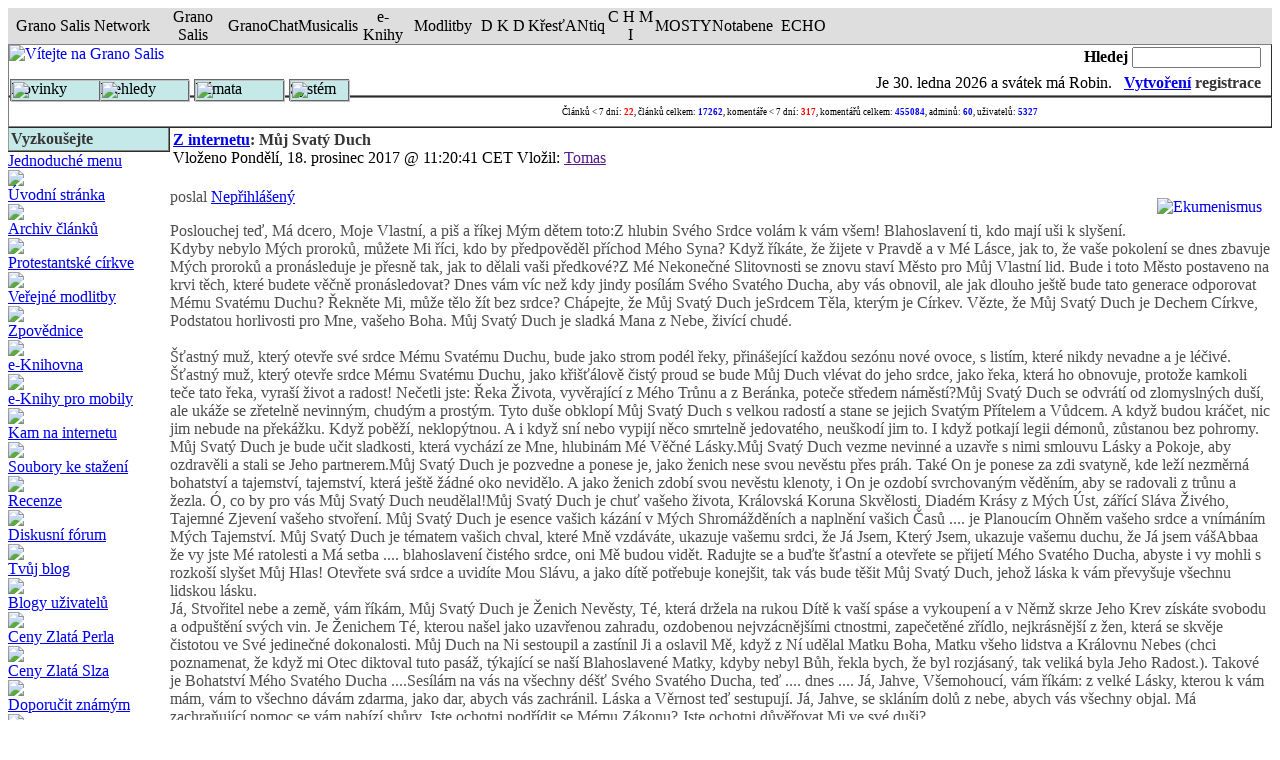

--- FILE ---
content_type: text/html
request_url: http://granosalis.cz/modules.php?name=News&file=article&sid=2470704&mode=&order=&thold=
body_size: 9416
content:
<!DOCTYPE html PUBLIC "-//W3C//DTD XHTML 1.0 Transitional//EN" "http://www.w3.org/TR/xhtml1/DTD/xhtml1-transitional.dtd"><html xmlns="http://www.w3.org/1999/xhtml"><head>
<title>Grano Salis - Můj Svatý Duch</title>
<meta name="google-site-verification" content="3y3xJYDHSYUitn7cbfFfI6C2BiK_q66dtRfykpzHW5w" />
    
    
    <!-- banner org_green -->
    
    		<!-- Attach our CSS -->
	  	<link rel="stylesheet" href="themes/GS_july_02/orbit-1.2.3.css">

	  	
		<!-- Attach necessary JS -->
		<script type="text/javascript" src="themes/GS_july_02/jquery-1.5.1.min.js"></script>
		<script type="text/javascript" src="themes/GS_july_02/jquery.orbit-1.2.3.min.js"></script>	
		
			<!--[if IE]>
			     <style type="text/css">
			         .timer { display: none !important; }
			         div.caption { background:transparent; filter:progid:DXImageTransform.Microsoft.gradient(startColorstr=#99000000,endColorstr=#99000000);zoom: 1; }
			    </style>
			<![endif]-->
		
		<!-- Run the plugin -->
		<script type="text/javascript">
			$(window).load(function() {
				$('#featured').orbit();
			});
		</script>

    
    <!-- end banner org_green -->
    



<!-- End Quantcast tag -->
	<META HTTP-EQUIV="Content-Type" CONTENT="text/html; charset=windows-1250">
<META HTTP-EQUIV="EXPIRES" CONTENT="0">
<META NAME="RESOURCE-TYPE" CONTENT="DOCUMENT">
<META NAME="DISTRIBUTION" CONTENT="GLOBAL">
<META NAME="AUTHOR" CONTENT="Grano Salis">
<META NAME="COPYRIGHT" CONTENT="Copyright (c) by Grano Salis">
<META NAME="KEYWORDS" CONTENT="News, news, New, new, Technology, technology, Headlines, headlines, Nuke, nuke, PHP-Nuke, phpnuke, php-nuke, Geek, geek, Geeks, geeks, Hacker, hacker, Hackers, hackers, Linux, linux, Windows, windows, Software, software, Download, download, Downloads, downloads, Free, FREE, free, Community, community, MP3, mp3, Forum, forum, Forums, forums, Bulletin, bulletin, Board, board, Boards, boards, PHP, php, Survey, survey, Kernel, kernel, Comment, comment, Comments, comments, Portal, portal, ODP, odp, Open, open, Open Source, OpenSource, Opensource, opensource, open source, Free Software, FreeSoftware, Freesoftware, free software, GNU, gnu, GPL, gpl, License, license, Unix, UNIX, *nix, unix, MySQL, mysql, SQL, sql, Database, DataBase, Blogs, blogs, Blog, blog, database, Mandrake, mandrake, Red Hat, RedHat, red hat, Slackware, slackware, SUSE, SuSE, suse, Debian, debian, Gnome, GNOME, gnome, Kde, KDE, kde, Enlightenment, enlightenment, Interactive, interactive, Programming, programming, Extreme, extreme, Game, game, Games, games, Web Site, web site, Weblog, WebLog, weblog, Guru, GURU, guru, Oracle, oracle, db2, DB2, odbc, ODBC, plugin, plugins, Plugin, Plugins">
<META NAME="DESCRIPTION" CONTENT="Zrcadlo naší ekumeny">
<META NAME="ROBOTS" CONTENT="INDEX, FOLLOW">
<META NAME="REVISIT-AFTER" CONTENT="1 DAYS">
<META NAME="RATING" CONTENT="GENERAL">
<script type="text/javascript" src="js/coolmenu.js"></script>
<script type="text/javascript" src="js/menuitems.js"></script><!-- tinyMCE -->
			<script language="javascript" type="text/javascript" src="includes/tiny_mce/tiny_mce.js"></script>
			<script language="javascript" type="text/javascript">
		   	tinyMCE.init({
	      		mode : "textareas",
				theme : "default",
				language : "",
				editor_css : "includes/tiny_mce/themes/default/editor_ui.css",
				force_p_newlines: "false",
				force_br_newlines: "true"
		   	});
			</script>
			<!-- /tinyMCE --><link REL="shortcut icon" HREF="themes/GS_july_02/images/favicon.ico" TYPE="image/x-icon">
<link rel="alternate" type="application/rss+xml" title="RSS" href="backend.php">
<LINK REL="StyleSheet" HREF="themes/GS_july_02/style/style.css" TYPE="text/css">





</head>

<body>

<script type="text/javascript">new COOLjsMenu("menu1", MENU_ITEMS_SIZING)</script>

<script language="JavaScript" type="text/javascript" src="http://www.granosalis.cz/js/kr648gt.js"></script><table width="100%" border="0" cellspacing="0" cellpadding="0" align="center" bgcolor="#DEDEDE" style="border-left: 1 solid #C9C9C9; border-right: 1 solid #C9C9C9; border-top: 1 solid #C9C9C9; border-bottom: 1 solid #808080;"><tr valign="middle"><td align="center" height="18" width="150" class="net" onclick="window.open('mailto:network@granosalis.cz')" title="Poslat e-mail">Grano Salis Network</td><td align="center" height="18" width="70" class="btn" onmouseover="mOvr(this)" onmouseout="mOut(this)" onmousedown="mClk(this)" onmouseup="mOvr(this)" onclick="window.open('http://www.granosalis.cz', 'new1')" title="Portál Grano Salis">Grano Salis</td><td align="center" height="18" width="65" class="btn" onmouseover="mOvr(this)" onmouseout="mOut(this)" onmousedown="mClk(this)" onmouseup="mOvr(this)" onclick="window.open('http://chat.granosalis.cz', 'new2')" title="Chat Grano Salis">GranoChat</td><td align="center" height="18" width="55" class="btn" onmouseover="mOvr(this)" onmouseout="mOut(this)" onmousedown="mClk(this)" onmouseup="mOvr(this)" onclick="window.open('http://musicalis.granosalis.cz', 'new3')" title="GRANO Musicalis">Musicalis</td><td align="center" height="18" width="50" class="btn" onmouseover="mOvr(this)" onmouseout="mOut(this)" onmousedown="mClk(this)" onmouseup="mOvr(this)" onclick="window.open('http://granosalis.cz/sections.php?op=viewarticle&artid=38', 'new4')" title="e-knihy">e-Knihy</td><td align="center" height="18" width="70" class="btn" onmouseover="mOvr(this)" onmouseout="mOut(this)" onmousedown="mClk(this)" onmouseup="mOvr(this)" onclick="window.open('http://granosalis.cz/modules.php?op=modload&name=Chat&file=index', 'new5')" title="Veřejné modlitby">Modlitby</td><td align="center" height="18" width="50" class="btn" onmouseover="mOvr(this)" onmouseout="mOut(this)" onmousedown="mClk(this)" onmouseup="mOvr(this)" onclick="window.open('http://dkd.granosalis.cz', 'new6')" title="Databáze křesťanských děl">D K D</td><td align="center" height="18" width="75" class="btn" onmouseover="mOvr(this)" onmouseout="mOut(this)" onmousedown="mClk(this)" onmouseup="mOvr(this)" onclick="window.open('http://krestantiq.granosalis.cz', 'new7')" title="Databáze křesťanských publikací ke stažení">KřesťANtiq</td><td align="center" height="18" width="50" class="btn" onmouseover="mOvr(this)" onmouseout="mOut(this)" onmousedown="mClk(this)" onmouseup="mOvr(this)" onclick="window.open('http://chmi.granosalis.cz', 'new8')" title="Czech Hockey Ministries International">C H M I</td><td align="center" height="18" width="50" class="btn" onmouseover="mOvr(this)" onmouseout="mOut(this)" onmousedown="mClk(this)" onmouseup="mOvr(this)" onclick="window.open('http://mosty.granosalis.cz', 'new9')" title="OS MOSTY - Prevence sociálně-patologických jevů">MOSTY</td><td align="center" height="18" width="60" class="btn" onmouseover="mOvr(this)" onmouseout="mOut(this)" onmousedown="mClk(this)" onmouseup="mOvr(this)" onclick="window.open('http://notabene.granosalis.cz', 'new9')" title="Notabene - Hyde park baptistů">Notabene</td><td align="center" height="18" width="60" class="btn" onmouseover="mOvr(this)" onmouseout="mOut(this)" onmousedown="mClk(this)" onmouseup="mOvr(this)" onclick="window.open('http://echo.granosalis.cz', 'new9')" title="ECHO - evangelikální charismaticko-letniční oáza">ECHO</td><td align="center" height="18" class="net">&nbsp;</td></tr></table>
<table cellpadding="0" cellspacing="0" width="100%" border="1" align="center" background="themes/GS_july_02/images/bg4.jpg">
<tr>
<td background="themes/GS_july_02/images/bg4.jpg" height="50" valign="top" rowspan="2" style="border-left: none; border-right: none; border-top: none; border-bottom: 2 solid #59D1D0;">
<a href="images/robots.html"><img src="images/blackpixel.gif" width="1" height="1" border="0"></a><a href="index.php"><img src="themes/GS_july_02/images/logo.gif
" align="left" alt="Vítejte na Grano Salis" border="0"></a></td>
<td background="themes/GS_july_02/images/bg4.jpg" align="right" style="border-left: none; border-right: none; border-top: none; border-bottom: none;">
<form action="modules.php?name=Search" method="post"><font class="content1" color="#000000"><b>Hledej</font> </b>
<input type="text" name="query" size="14"></td></form>
<td valign="top" background="themes/GS_july_02/images/bg4.jpg" rowspan="2" style="border-left: none; border-right: none; border-top: none; border-bottom: 2 solid #59D1D0;">&nbsp;</td>
</tr><tr><td align="right" style="border-left: none; border-right: none; border-top: none; border-bottom: 2 solid #59D1D0;">Je <script type="text/javascript">

<!--   // Array ofmonth Names
var monthNames = new Array( "ledna","února","března","dubna","května","června","července","srpna","září","října","listopadu","prosince");
var now = new Date();
thisYear = now.getYear();
if(thisYear < 1900) {thisYear += 1900}; // corrections if Y2K display problem
document.write(now.getDate() + ". " + monthNames[now.getMonth()] + " " + thisYear);
// -->

</script> a  svátek má Robin.  

&nbsp;&nbsp;<b><font color="#363636" class="content1"><a href="modules.php?name=Your_Account" class="c">Vytvoření</a>&nbsp;registrace</b></font>
</td></tr></table>
<table background="themes/GS_july_02/images/bg1.jpg" cellpadding="0" cellspacing="0" width="100%" border="1" align="center">
<tr valign="middle">
<td width="370" background="themes/GS_july_02/images/bg4.jpg" nowrap align="right" style="border-left: none; border-right: none; border-top: none; border-bottom: 2 solid #59D1D0;">&nbsp;</td>
<td align="center" height="28" background="themes/GS_july_02/images/bg4.jpg" style="border-left: none; border-right: none; border-top: none; border-bottom: 2 solid #59D1D0;">
<font style="font-size: 9px;">Článků &lt; 7 dní: <font style="color: Red; font-weight: bold;  font-size: 9px;">22</font>, článků celkem: <font style="color: Blue; font-weight: bold; font-size: 9px;">17262</font>, komentáře &lt; 7 dní: <font style="color: Red; font-weight: bold; font-size: 9px;">317</font>, komentářů celkem: <font style="color: Blue; font-weight: bold; font-size: 9px;">455084</font>, adminů: <font style="color: Blue; font-weight: bold; font-size: 9px;">60</font>, uživatelů:&nbsp;<font style="color: Blue; font-weight: bold; font-size: 9px;">5327</font></font></td>
<td align="right" width="50" background="themes/GS_july_02/images/bg4.jpg" style="border-left: none; border-right: none; border-top: none; border-bottom: 2 solid #59D1D0;">&nbsp;
</td>
</tr>
</table>
<!-- FIN DEL TITULO -->
<table width="100%" cellpadding="0" cellspacing="0" border="0"  align="center"><tr valign="top">
<td><img src="themes/GS_july_02/images/pixel.gif" width="1" height="20" border="0" alt=""></td></tr></table>
<table width="100%" cellpadding="0" cellspacing="0" border="0" align="center"><tr valign="top">
<td><img src="themes/GS_july_02/images/pixel.gif" width="10" height="1" border="0" alt=""></td>
<td width="150" valign="top">
<table border="1" cellpadding="2" cellspacing="0" bgcolor="#C5E9E9" width="100%" style="border-left: none; border-right: 3 solid #dddddd; border-top: none; border-bottom: 2 solid #dddddd;"><tr><td align=left background="themes/GS_july_02/images/bg4.jpg"  style="border-left:  1 solid #bbbbbb; border-right: 1 solid #000000; border-top: none; border-bottom: 2 solid #59D1D0;">
<font class="content1" color="#363636"><b>Vyzkoušejte</b></font>
</td></tr></table><table border="0" cellpadding="0" cellspacing="0" width="150">
<tr valign="top"><td>
<a href="modules.php?name=Content&pa=showpage&pid=48" class="external">Jednoduché menu</a><br> <img src=images/title/linka.gif border=0><br>  <a href="index.php" class="external">Úvodní stránka</a><br> <img src=images/title/linka.gif border=0><br>  <a href="modules.php?name=Stories_Archive" class="external">Archiv článků</a><br> <img src=images/title/linka.gif border=0><br>    <a href="modules.php?name=Content&pa=list_pages_categories&cid=2" class="external">Protestantské církve</a><br> <img src=images/title/linka.gif border=0><br> <strong></strong> <a href="modules.php?name=Chat" class="external">Veřejné modlitby</a><br> <img src=images/title/linka.gif border=0><br><strong></strong> <a href="modules.php?name=Forums&file=index&c=11" class="external">Zpovědnice</a><br> <img src=images/title/linka.gif border=0><br><strong></strong> <a href="modules.php?name=Content&pa=showpage&pid=38" class="external">e-Knihovna</a><br><img src=images/title/linka.gif border=0><br><strong></strong> <a href="modules.php?name=Content&pa=showpage&pid=190" class="external">e-Knihy pro mobily</a><br><img src=images/title/linka.gif border=0><br><strong></strong> <a href="modules.php?name=Web_Links" class="external">Kam na internetu</a><br> <img src=images/title/linka.gif border=0><br> <strong></strong> <a href="modules.php?name=Downloads" class="external">Soubory ke stažení</a><br> <img src=images/title/linka.gif border=0><br> <strong></strong> <a href="modules.php?name=Reviews" class="external">Recenze</a><br> <img src=images/title/linka.gif border=0><br> <strong></strong><a href="modules.php?name=Forums" class="external">Diskusní fórum</a><br> <img src=images/title/linka.gif border=0><br><strong></strong><a href="modules.php?name=Journal&file=edit" class="external">Tvůj blog</a><br> <img src=images/title/linka.gif border=0><br><strong></strong><a href="modules.php?name=Journal" class="external">Blogy uživatelů</a><br> <img src=images/title/linka.gif border=0><br><strong></strong><a href="modules.php?name=Content&pa=showpage&pid=36" class="external">Ceny Zlatá Perla</a><br><img src=images/title/linka.gif border=0><br><strong></strong><a href="modules.php?name=Content&pa=showpage&pid=37" class="external">Ceny Zlatá Slza</a><br><img src=images/title/linka.gif border=0><br>  <strong></strong> <a href="modules.php?name=Recommend_Us" class="external">Doporučit známým</a><br> <img src=images/title/linka.gif border=0><br> <strong></strong> <a href="modules.php?name=Submit_News" class="external">Poslat článek</a> <br><img src=images/title/linka.gif border=0><br>   <br>           
<a href="http://granosalis.cz/modules.php?name=News&file=article&sid=7678&mode=&order=0&thold=0"><img src="http://www.granosalis.cz/images/articles/stchm.gif" border="0" width="150" height="106"></a>


<P align="center"><FONT color="red"><b>Tip na Vánoční dárek:</b></FONT><br><br><A HREF="http://www.ekalich.cz/kategorie/index.htm?x=-1408&y=-10&srchtxt=Viky"target="_blank"><IMG HEIGHT="223" ALT="" SRC="http://granosalis.cz/images/articles/vvb.gif" WIDTH="150" BORDER="0"></A>

</p><P ALIGN="center"><A HREF="http://granosalis.cz/modules.php?name=News&file=article&sid=7866&mode=&order=0&thold=0">Recenze</A><BR>
<A HREF="http://granosalis.cz/modules.php?name=News&file=article&sid=7861&mode=&order=0&thold=0">Obsah</A><BR>
<A HREF="http://www.ekalich.cz/kategorie/index.htm?x=-1408&y=-10&srchtxt=Viky" TARGET="_blank">OBJEDNAT</A></P>
</td></tr></table>
<br>


<table border="1" cellpadding="2" cellspacing="0" bgcolor="#C5E9E9" width="100%" style="border-left: none; border-right: 3 solid #dddddd; border-top: none; border-bottom: 2 solid #dddddd;"><tr><td align=left background="themes/GS_july_02/images/bg4.jpg"  style="border-left:  1 solid #bbbbbb; border-right: 1 solid #000000; border-top: none; border-bottom: 2 solid #59D1D0;">
<font class="content1" color="#363636"><b>GRANO MUSICALIS</b></font>
</td></tr></table><table border="0" cellpadding="0" cellspacing="0" width="150">
<tr valign="top"><td>
<P ALIGN="center"><FONT FACE="Arial" SIZE="2"><FONT COLOR="#990000">Hudební portál<BR> 								</FONT><FONT COLOR="#ffcc66"><A TARGET="_blank" HREF="http://musicalis.granosalis.cz"><FONT COLOR="#FF0000"><b>GRANO MUSICALIS</b></FONT></A></FONT><b><A TARGET="_blank" HREF="http://musicalis.granosalis.cz"><FONT COLOR="#FF0000"><BR></font></A></b><font color="#FF0000"> 								</FONT><A TARGET="_blank" HREF="http://musicalis.granosalis.cz"><FONT COLOR="#3366FF">mp3 zdarma</FONT></A></FONT></P>
<P ALIGN="center"><SPAN CLASS="medium-link-txt"><A HREF="http://granosalis.cz/hosting/music/play.php?mode=radio&id=104">Velký pátek</A></SPAN><BR>
<FONT COLOR="#990000"><A HREF="http://granosalis.cz/hosting/music/play.php?mode=radio&id=81"></a></font></p><p><font color="#990000"><a href="http://granosalis.cz/hosting/music/play.php?mode=radio&amp;id=81"><img border="0" src="http://granosalis.cz/images/bannery/beranek.jpg" width="162" height="203" /></A></FONT></p><p align="center">
<SPAN CLASS="medium-link-txt"><A HREF="http://granosalis.cz/hosting/music/play.php?mode=radio&id=105">Vzkříšení</A></SPAN><FONT COLOR="#990000"></font></P><font color="#990000">
</td></tr></table>
<br>


<table border="1" cellpadding="2" cellspacing="0" bgcolor="#C5E9E9" width="100%" style="border-left: none; border-right: 3 solid #dddddd; border-top: none; border-bottom: 2 solid #dddddd;"><tr><td align=left background="themes/GS_july_02/images/bg4.jpg"  style="border-left:  1 solid #bbbbbb; border-right: 1 solid #000000; border-top: none; border-bottom: 2 solid #59D1D0;">
<font class="content1" color="#363636"><b>Pravidla</b></font>
</td></tr></table><table border="0" cellpadding="0" cellspacing="0" width="150">
<tr valign="top"><td>
<br><a href="modules.php?name=Content&pa=showpage&pid=191"><img src="images/bannery/pravidlachovmg.jpg" width="150" height="106" border="0"></a>
</td></tr></table>
<br>


<table border="1" cellpadding="2" cellspacing="0" bgcolor="#C5E9E9" width="100%" style="border-left: none; border-right: 3 solid #dddddd; border-top: none; border-bottom: 2 solid #dddddd;"><tr><td align=left background="themes/GS_july_02/images/bg4.jpg"  style="border-left:  1 solid #bbbbbb; border-right: 1 solid #000000; border-top: none; border-bottom: 2 solid #59D1D0;">
<font class="content1" color="#363636"><b>Kdo je online</b></font>
</td></tr></table><table border="0" cellpadding="0" cellspacing="0" width="150">
<tr valign="top"><td>
<div style='padding:10px'><div align="center"><span class="content"><font size="-2">Právě je 843 návštěvník(ů)<br>a 3 uživatel(ů) online:</font><br><a href=modules.php?name=Your_Account&amp;op=userinfo&amp;username=Willy><font color="green">Willy</b></font></a><br><a href=modules.php?name=Your_Account&amp;op=userinfo&amp;username=sodofka><font color="green">sodofka</b></font></a><br><a href=modules.php?name=Your_Account&amp;op=userinfo&amp;username=Laura67><font color="green">Laura67</b></font></a><br><br>Jste anonymní uživatel. Můžete se zdarma registrovat kliknutím <a href="modules.php?name=Your_Account">zde</a></span></div>
</td></tr></table>
<br>


<table border="1" cellpadding="2" cellspacing="0" bgcolor="#C5E9E9" width="100%" style="border-left: none; border-right: 3 solid #dddddd; border-top: none; border-bottom: 2 solid #dddddd;"><tr><td align=left background="themes/GS_july_02/images/bg4.jpg"  style="border-left:  1 solid #bbbbbb; border-right: 1 solid #000000; border-top: none; border-bottom: 2 solid #59D1D0;">
<font class="content1" color="#363636"><b>Polemika</b></font>
</td></tr></table><table border="0" cellpadding="0" cellspacing="0" width="150">
<tr valign="top"><td>
<br>
<p align=center><a href="http://granosalis.cz/article.php?sid=2818" target=_blank><img border="0" src="images/bannery/a.jpg" width="149" height="208"></a></p>
</td></tr></table>
<br>


<table border="1" cellpadding="2" cellspacing="0" bgcolor="#C5E9E9" width="100%" style="border-left: none; border-right: 3 solid #dddddd; border-top: none; border-bottom: 2 solid #dddddd;"><tr><td align=left background="themes/GS_july_02/images/bg4.jpg"  style="border-left:  1 solid #bbbbbb; border-right: 1 solid #000000; border-top: none; border-bottom: 2 solid #59D1D0;">
<font class="content1" color="#363636"><b>Přihlášení</b></font>
</td></tr></table><table border="0" cellpadding="0" cellspacing="0" width="150">
<tr valign="top"><td>
 <div align="center">
<form action="modules.php?name=Your_Account" method="post"> 
<font style="font-size: 7pt"> Přezdívka:<br> 
<input type="text" name="username" size="12" maxlength="25"><br>
<font style="font-size: 7pt"> Heslo:<br> </font>
<input type="password" name="user_password" size="12" maxlength="20">
<input type="hidden" name="redirect" value=""><input type="hidden" name="mode" value=>
<input type="hidden" name="f" value=>
<input type="hidden" name="t" value=>
<input type="hidden" name="op" value="login">
<input type="submit" value="Přihlášení">   <br>
<a href="http://granosalis.cz/user.php?op=logout"><font style="font-size: 7pt">Odhlásit<br> </font></a><font style="font-size: 7pt"> <a href="user.php?op=register"><font style="font-size: 7pt">Registrace nového uživatele<br> </font></a><font style="font-size: 7pt"> <a href="user.php?op=LossPassScreen"><font style="font-size: 7pt">Zapomněl(a) jste heslo?</font></a><font style="font-size: 7pt">  </font></font></font></font></form></div><font style="font-size: 7pt"><font style="font-size: 7pt"><font style="font-size: 7pt">
</font></font></font>
</td></tr></table>
<br>


<table border="1" cellpadding="2" cellspacing="0" bgcolor="#C5E9E9" width="100%" style="border-left: none; border-right: 3 solid #dddddd; border-top: none; border-bottom: 2 solid #dddddd;"><tr><td align=left background="themes/GS_july_02/images/bg4.jpg"  style="border-left:  1 solid #bbbbbb; border-right: 1 solid #000000; border-top: none; border-bottom: 2 solid #59D1D0;">
<font class="content1" color="#363636"><b>Novinky portálu Notabene</b></font>
</td></tr></table><table border="0" cellpadding="0" cellspacing="0" width="150">
<tr valign="top"><td>
<strong>&middot;</strong><a href="http://notabene.granosalis.cz//modules.php?name=News&amp;file=article&amp;sid=5424">Selh&aacute;n&iacute; p&oslash;edstavitel&ugrave; Jižn&iacute;ch baptist&ugrave; p&oslash;i ochran&igrave; ob&igrave;t&iacute; sexu&aacute;ln&iacute;ho zneuž&iacute;v&aacute;n&iacute;</a><br>
<strong>&middot;</strong><a href="http://notabene.granosalis.cz//modules.php?name=News&amp;file=article&amp;sid=5423">Sbor Bratrsk&eacute; jednoty baptist&ugrave; v Lovosic&iacute;ch vstoupil do likvidace</a><br>
<strong>&middot;</strong><a href="http://notabene.granosalis.cz//modules.php?name=News&amp;file=article&amp;sid=5422">Informace z jedn&aacute;n&iacute; V&yacute;konn&eacute;ho v&yacute;boru BJB dne 10. kv&igrave;tna 2022</a><br>
<strong>&middot;</strong><a href="http://notabene.granosalis.cz//modules.php?name=News&amp;file=article&amp;sid=5421">JAS 50 let: Adrian Snell, tri&egrave;ko a beatifikace Miloše Šolce</a><br>
<strong>&middot;</strong><a href="http://notabene.granosalis.cz//modules.php?name=News&amp;file=article&amp;sid=5420">Online p&oslash;enosy ze setk&aacute;n&iacute; všech JAS&aacute;k&ugrave; k 50. v&yacute;ro&egrave;&iacute; p&igrave;veck&eacute;ho sboru JAS</a><br>
<strong>&middot;</strong><a href="http://notabene.granosalis.cz//modules.php?name=News&amp;file=article&amp;sid=5419">Prohl&aacute;šen&iacute; tajemn&iacute;ka &Egrave;esk&eacute; evangelik&aacute;ln&iacute; aliance k rusk&eacute; agresi na Ukrajin&igrave;</a><br>
<strong>&middot;</strong><a href="http://notabene.granosalis.cz//modules.php?name=News&amp;file=article&amp;sid=5418">Jak se p&oslash;ipravit na podzimn&iacute; vlnu?</a><br>
<strong>&middot;</strong><a href="http://notabene.granosalis.cz//modules.php?name=News&amp;file=article&amp;sid=5417">Kam se pod&igrave;ly duchovn&iacute; dary?</a><br>
<strong>&middot;</strong><a href="http://notabene.granosalis.cz//modules.php?name=News&amp;file=article&amp;sid=5416">Bratrsk&aacute; jednota baptist&ugrave; se stala &egrave;lenem &Egrave;esk&eacute; eavngelik&aacute;ln&iacute; aliance</a><br>
<strong>&middot;</strong><a href="http://notabene.granosalis.cz//modules.php?name=News&amp;file=article&amp;sid=5415">Patriarcha Kirill v Z&aacute;padu vid&iacute; semeništ&igrave; zla a sn&iacute; o vizi velk&eacute;ho Ruska</a><br>
<br><a href="http://notabene.granosalis.cz" target="blank"><b>více...</b></a></font>
</td></tr></table>
<br>


<table border="1" cellpadding="2" cellspacing="0" bgcolor="#C5E9E9" width="100%" style="border-left: none; border-right: 3 solid #dddddd; border-top: none; border-bottom: 2 solid #dddddd;"><tr><td align=left background="themes/GS_july_02/images/bg4.jpg"  style="border-left:  1 solid #bbbbbb; border-right: 1 solid #000000; border-top: none; border-bottom: 2 solid #59D1D0;">
<font class="content1" color="#363636"><b>Počítadlo</b></font>
</td></tr></table><table border="0" cellpadding="0" cellspacing="0" width="150">
<tr valign="top"><td>
<font class="tiny"><center>Zaznamenali jsme<br><b><a href="modules.php?name=Statistics">138234050</a></b><br>přístupů od 17. 10. 2001</center></font>
</td></tr></table>
<br>


</td><td><img src="themes/GS_july_02/images/pixel.gif" width="15" height="1" border="0" alt=""></td><td width="100%">
<table border="0" cellpadding="0" cellspacing="0" width="100%"><tr><td>
<table border="0" cellpadding="3" cellspacing="0" background="themes/GS_july_02/images/bg4.jpg" width="100%"><tr><td align="left" style="border-left:  1 solid #bbbbbb; border-right: 1 solid #000000; border-top: none; border-bottom: 2 solid #59D1D0;">
<font class="option" color="#363636"><b><a href="modules.php?name=News&amp;file=categories&amp;op=newindex&amp;catid=36"><font class="storycat">Z internetu</font></a>: Můj Svatý Duch</b></font><br>
<font class="content1">Vloženo Pondělí, 18. prosinec 2017 @ 11:20:41 CET Vložil: <a href="">Tomas</a></td></tr></table><br><a href="modules.php?name=Search&author=&topic=61&min=0&query=%20%20%20%20&type=&category=0"><img src="images/topics/svazek.jpg" border="0" Alt="Ekumenismus" align="right" hspace="10" vspace="10"></a>
<font class="content" color="#505050">poslal <a href="modules.php?name=Your_Account&amp;op=userinfo&amp;username=Nepřihlášený">Nepřihlášený</a><p> Poslouchej teď, Má dcero, Moje Vlastní, a piš a říkej Mým dětem toto:Z hlubin Svého Srdce volám k vám&nbsp;všem! Blahoslavení ti, kdo mají uši k slyšení. Kdyby nebylo Mých proroků, můžete Mi říci, kdo by předpověděl příchod Mého Syna? Když říkáte, že žijete v Pravdě a v Mé Lásce, jak to, že vaše pokolení se dnes zbavuje Mých proroků a pronásleduje je přesně tak, jak to dělali vaši předkové?Z Mé Nekonečné Slitovnosti se znovu staví Město pro Můj Vlastní lid. Bude i toto Město postaveno na krvi těch, které budete věčně pronásledovat? Dnes vám víc než kdy jindy posílám Svého Svatého Ducha, aby vás obnovil, ale jak dlouho ještě bude tato generace odporovat Mému Svatému Duchu? Řekněte Mi, může tělo žít bez srdce? Chápejte, že Můj Svatý Duch&nbsp;jeSrdcem Těla, kterým je Církev. Vězte, že Můj Svatý Duch je Dechem Církve, Podstatou horlivosti pro Mne, vašeho Boha. Můj Svatý Duch je sladká Mana z Nebe, živící chudé.<br><br>Šťastný muž, který otevře své srdce Mému Svatému Duchu, bude jako strom podél řeky, přinášející každou sezónu nové ovoce, s listím, které nikdy nevadne a je léčivé. Šťastný muž, který otevře srdce Mému Svatému Duchu, jako křišťálově čistý proud se bude Můj Duch vlévat do jeho srdce, jako řeka, která ho obnovuje, protože kamkoli teče tato řeka, vyraší život a radost! Nečetli jste: Řeka Života, vyvěrající z Mého Trůnu a z Beránka, poteče středem náměstí?Můj Svatý Duch se odvrátí od zlomyslných duší, ale ukáže se zřetelně nevinným, chudým a prostým. Tyto duše obklopí Můj Svatý Duch s velkou radostí a stane se jejich Svatým Přítelem a Vůdcem. A když budou kráčet, nic jim nebude na překážku. Když poběží, neklopýtnou. A i když sní nebo vypijí něco smrtelně jedovatého, neuškodí jim to. I když potkají legii démonů, zůstanou bez pohromy.<br>Můj Svatý Duch je bude učit sladkosti, která vychází ze Mne, hlubinám Mé Věčné Lásky.Můj Svatý Duch vezme nevinné a uzavře s nimi smlouvu Lásky a Pokoje, aby ozdravěli a stali se Jeho partnerem.Můj Svatý Duch je pozvedne a ponese je, jako ženich nese svou nevěstu přes práh. Také On je ponese za zdi svatyně, kde leží nezměrná bohatství a tajemství, tajemství, která ještě žádné oko nevidělo. A jako ženich zdobí svou nevěstu klenoty, i On je ozdobí svrchovaným věděním, aby se radovali z trůnu a žezla. Ó, co by pro vás Můj Svatý Duch neudělal!Můj Svatý Duch je chuť vašeho života, Královská Koruna Skvělosti, Diadém Krásy z Mých Úst, zářící Sláva Živého, Tajemné Zjevení vašeho stvoření. Můj Svatý Duch je esence vašich kázání v Mých Shromážděních a naplnění vašich Časů .... je Planoucím Ohněm vašeho srdce a vnímáním Mých Tajemství. Můj Svatý Duch je tématem vašich chval, které Mně vzdáváte, ukazuje vašemu srdci, že Já Jsem, Který Jsem, ukazuje vašemu duchu, že Já jsem vášAbbaa že vy&nbsp;jste&nbsp;Mé ratolesti a Má setba .... blahoslavení čistého srdce, oni Mě budou vidět. Radujte se a buďte šťastní a otevřete se přijetí Mého Svatého Ducha, abyste i vy mohli s rozkoší slyšet Můj Hlas! Otevřete svá srdce a uvidíte Mou Slávu, a jako dítě potřebuje konejšit, tak vás bude těšit Můj Svatý Duch, jehož láska k vám převyšuje všechnu lidskou lásku.<br>Já, Stvořitel nebe a země, vám říkám, Můj Svatý Duch je Ženich Nevěsty, Té, která držela na rukou Dítě k vaší spáse a vykoupení a v Němž skrze Jeho Krev získáte svobodu a odpuštění svých vin. Je Ženichem Té, kterou našel jako uzavřenou zahradu, ozdobenou nejvzácnějšími ctnostmi, zapečetěné zřídlo, nejkrásnější z žen, která se skvěje čistotou ve Své jedinečné dokonalosti. Můj Duch na Ni sestoupil a zastínil Ji a oslavil Mě, když z Ní udělal Matku Boha, Matku všeho lidstva a Královnu Nebes&nbsp;(chci poznamenat, že když mi Otec diktoval tuto pasáž, týkající se naší Blahoslavené Matky, kdyby nebyl Bůh, řekla bych, že byl rozjásaný, tak veliká byla Jeho Radost.).&nbsp;Takové je Bohatství Mého Svatého Ducha ....Sesílám na vás na všechny déšť Svého Svatého Ducha, teď .... dnes .... Já, Jahve, Všemohoucí, vám říkám: z velké Lásky, kterou k vám mám, vám to všechno dávám zdarma, jako dar, abych vás zachránil. Láska a Věrnost teď sestupují. Já, Jahve, se skláním dolů z nebe, abych vás všechny objal. Má zachraňující pomoc se vám nabízí shůry. Jste ochotni podřídit se Mému Zákonu? Jste ochotni důvěřovat Mi ve své duši?<br>Neříkejte, že nejsem dojatý vaší bídou a neodpovídám na vaše modlitby. Jestli plameny olizují vaši zemi a oheň požírá vaše lidi a jestli obyvatelé země zakoušejí nepřízeň smrti, je to všechno pro vaše velké odpadlictví. Vyhýbali jste se Mému Svatému Duchu, Tomu, který by vás zahrnul požehnáním. Vaše srdce i tělo by skákalo a zpívalo radostí, Mně, vašemu Bohu, ale vy jste se raději stali bezdomovci, žebráky a sirotky a dnes mizíte ve stínu smrti. Jak je Mi vás líto .... Ó pokolení! Jak dlouho ještě budeš Mnou pohrdat?<br>Má Láska naplňuje zemi, Mé volání plní ústa Mých vyslanců, a přestože Můj žal je prudký a Má Spravedlnost už přetéká, ještě mohu poshovět a přijmout hold, který Mi věnujete. Jsem ochoten vám odpustit skrze Krev prolitou Mým Synem a skrze Jeho Oběť, vezmete-li si Má Slova k srdci.&nbsp;Brzy, teď už velice brzy na vás Můj Duch zavane s takovou silou, že se mocný zvuk bude rozléhat ze všech čtyř světových stran jako připomínka všem obyvatelům země. Protože okamžitě, jak zazní Dech Mého Svatého Ducha, všichni obyvatelé země padnou tváří k zemi a budou uctívat Mne, Pána, Všemohoucího, Nejvyššího a nakonec se lidé budou hluboce sklánět před Trůnem Beránka a přijímat Požehnání z Trůnu.A teď, Já, který jsem vás stvořil a formoval, se vás ptám: uslyším vaše volání lítosti?5. října 1992Zdroj:&nbsp;http://www.tlig.org/cs/messages/753/#1ret 
</font>
</td></tr></table><br>




<!-- COMMENTS NAVIGATION BAR START -->

<a name="comments"></a>
<table width="100%" border="0" cellspacing="1" cellpadding="0" bgcolor=""><tr><td>
<table width="100%" border="0" cellspacing="1" cellpadding="8" background="images/articles/vanoce1.jpg"><tr><td>
<table width="100%" border="0" cellspacing="1" cellpadding="2">
<tr><td bgcolor="" align="center"><font class="content" color="">"Můj Svatý Duch" | <a href="modules.php?name=Your_Account"><font color="">Přihlásit/Vytvořit účet</font></a> | <B>0</B> komentáře</font></td></tr>
<tr><td bgcolor="" align="center" width="100%">
<tr><td bgcolor="" align="center"><font class="tiny">Za obsah komentáře zodpovídá jeho autor.</font></td></tr></table>

<!-- COMMENTS NAVIGATION BAR END -->

</td></tr></table></td></tr></table>
<br><table width="100%" border="0" cellspacing="1" cellpadding="0" bgcolor=""><tr><td>
<table width="100%" border="0" cellspacing="1" cellpadding="8" background="images/articles/vanoce1.jpg"><tr><td>
<center>Není povoleno posílat komentáře anonymně, prosím <a href="modules.php?name=Your_Account&amp;op=new_user">registrijte se</a></center></td></tr></table></td></tr></table>
</td><td><img src="themes/GS_july_02/images/pixel.gif" width=10 height=1 border=0 alt="">
</td></tr></table>
<table width="100%" cellpadding="0" cellspacing="0" border="0" align="center">
<td align="center" height="17">
</td></tr></table>
<br><table width="100%" cellpadding="0" cellspacing="0" border="1" align="center"><tr align="center">
<td width="100%" background="themes/GS_july_02/images/bg4.jpg" style="border-left: 1 solid #000000; border-right: 1 solid #000000; border-top: none; border-bottom: 3 solid #59D1D0;">
<span class="footmsg">
Stránka vygenerována za: 0.19 sekundy<br>
</span>
</td>
</tr>
</table>
</body>
</html>

--- FILE ---
content_type: application/javascript
request_url: http://www.granosalis.cz/js/kr648gt.js
body_size: 263
content:
function mClk(src)
{ if (!src.contains(event.fromElement)){ src.style.cssText = 'cursor:pointer;background-color:buttonface;border-left:1 solid buttonshadow;border-right:1 solid buttonhighlight; border-top: 1 solid buttonshadow;border-bottom:1 solid buttonhighlight;color:menutext;font:menu;'}}

function mOvr(src)
{ if (!src.contains(event.fromElement)){ src.style.cssText = 'cursor:pointer;background-color: buttonface;border-left:1 solid buttonhighlight;border-right:1 solid buttonshadow; border-top: 1 solid buttonhighlight;border-bottom:1 solid buttonshadow;color:menutext;font:menu;'}}

function mOut(src)
{ if (!src.contains(event.toElement)){ src.style.cssText = 'cursor:pointer;background-color: buttonface;border-left:1 solid buttonface;border-right:1 solid buttonface; border-top: 1 solid buttonface;border-bottom:1 solid buttonface;color:menutext;font:menu;' }}
